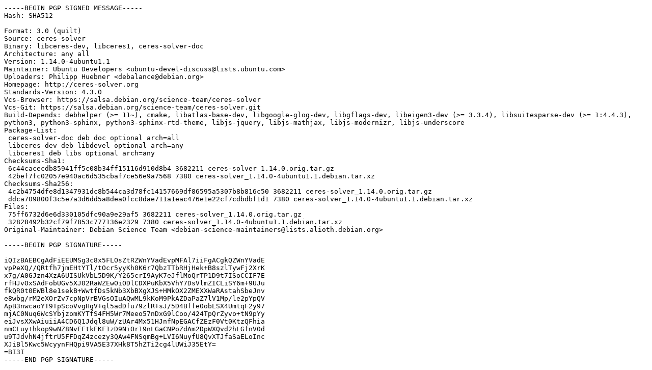

--- FILE ---
content_type: text/prs.lines.tag
request_url: http://us2.archive.ubuntu.com/ubuntu/pool/universe/c/ceres-solver/ceres-solver_1.14.0-4ubuntu1.1.dsc
body_size: 2429
content:
-----BEGIN PGP SIGNED MESSAGE-----
Hash: SHA512

Format: 3.0 (quilt)
Source: ceres-solver
Binary: libceres-dev, libceres1, ceres-solver-doc
Architecture: any all
Version: 1.14.0-4ubuntu1.1
Maintainer: Ubuntu Developers <ubuntu-devel-discuss@lists.ubuntu.com>
Uploaders: Philipp Huebner <debalance@debian.org>
Homepage: http://ceres-solver.org
Standards-Version: 4.3.0
Vcs-Browser: https://salsa.debian.org/science-team/ceres-solver
Vcs-Git: https://salsa.debian.org/science-team/ceres-solver.git
Build-Depends: debhelper (>= 11~), cmake, libatlas-base-dev, libgoogle-glog-dev, libgflags-dev, libeigen3-dev (>= 3.3.4), libsuitesparse-dev (>= 1:4.4.3), python3, python3-sphinx, python3-sphinx-rtd-theme, libjs-jquery, libjs-mathjax, libjs-modernizr, libjs-underscore
Package-List:
 ceres-solver-doc deb doc optional arch=all
 libceres-dev deb libdevel optional arch=any
 libceres1 deb libs optional arch=any
Checksums-Sha1:
 6c44cacecdb85941ff5c08b34ff15116d910d8b4 3682211 ceres-solver_1.14.0.orig.tar.gz
 42bef7fc02057e940ac6d535cbaf7ce56e9a7568 7380 ceres-solver_1.14.0-4ubuntu1.1.debian.tar.xz
Checksums-Sha256:
 4c2b4754dfe8d1347931dc8b544ca3d78fc14157669df86595a5307b8b816c50 3682211 ceres-solver_1.14.0.orig.tar.gz
 ddca709800f3c5e7a3d6dd5a8dea0fcc8dae711a1eac476e1e22cf7cdbdbf1d1 7380 ceres-solver_1.14.0-4ubuntu1.1.debian.tar.xz
Files:
 75ff6732d6e6d330105dfc90a9e29af5 3682211 ceres-solver_1.14.0.orig.tar.gz
 32828492b32cf79f7853c777136e2329 7380 ceres-solver_1.14.0-4ubuntu1.1.debian.tar.xz
Original-Maintainer: Debian Science Team <debian-science-maintainers@lists.alioth.debian.org>

-----BEGIN PGP SIGNATURE-----

iQIzBAEBCgAdFiEEUMSg3c8x5FLOsZtRZWnYVadEvpMFAl7iiFgACgkQZWnYVadE
vpPeXQ//QRtfh7jmEHtYTl/tOcr5yyKh0K6r7QbzTTbRHjHek+B8szlTywFj2XrK
x7g/A0GJzn4XzA6UISUkVbL5D9K/Y265crI9AyK7eJflMoQrTP1D9t7ISoCCIF7E
rfHJvOxSAdFobUGv5XJ02RaWZEwOiODlCDXPuKbX5VhY7DsVlmZICLiSY6m+9UJu
fkQR0t0EWBl8e1sekB+WwtfDs5kNb3XbBXgXJS+HMkOX2ZMEXXWaRAstahSbeJnv
e8wbg/rM2eXOrZv7cpNpVrBVGsOIuAQwML9kKoM9PkAZDaPaZ7lV1Mp/le2pYpQV
ApB3nwcaoYT9TpScoVvgHgV+ql5adDfu79zlR+sJ/5D4Bffe0obLSX4UmtqF2y97
mjAC0Nuq6WcSYbjzomKYTfS4FH5Wr7Meeo57nDxG9lCoo/424TpQrZyvo+tN9pYy
eiJvsXXwAiuiiA4CD6Q1Jdql8uW/zUAr4Mx51HJnfNpEGACfZEzF0Vt0KtzQFhia
nmCLuy+hkop9wNZ8NvEFtkEKF1zD9NiOr19nLGaCNPoZdAm2DpWXQvd2hLGfnV0d
u9TJdvhN4jftrU5FFDqZ4zcezy3QAw4FNSqmBg+LVI6NuyfU8QvXTJfaSaELoInc
XJiBl5Kwc5WcyynFHQpi9VA5E37XHk8T5hZTi2cg4lUWiJ35EtY=
=BI3I
-----END PGP SIGNATURE-----
